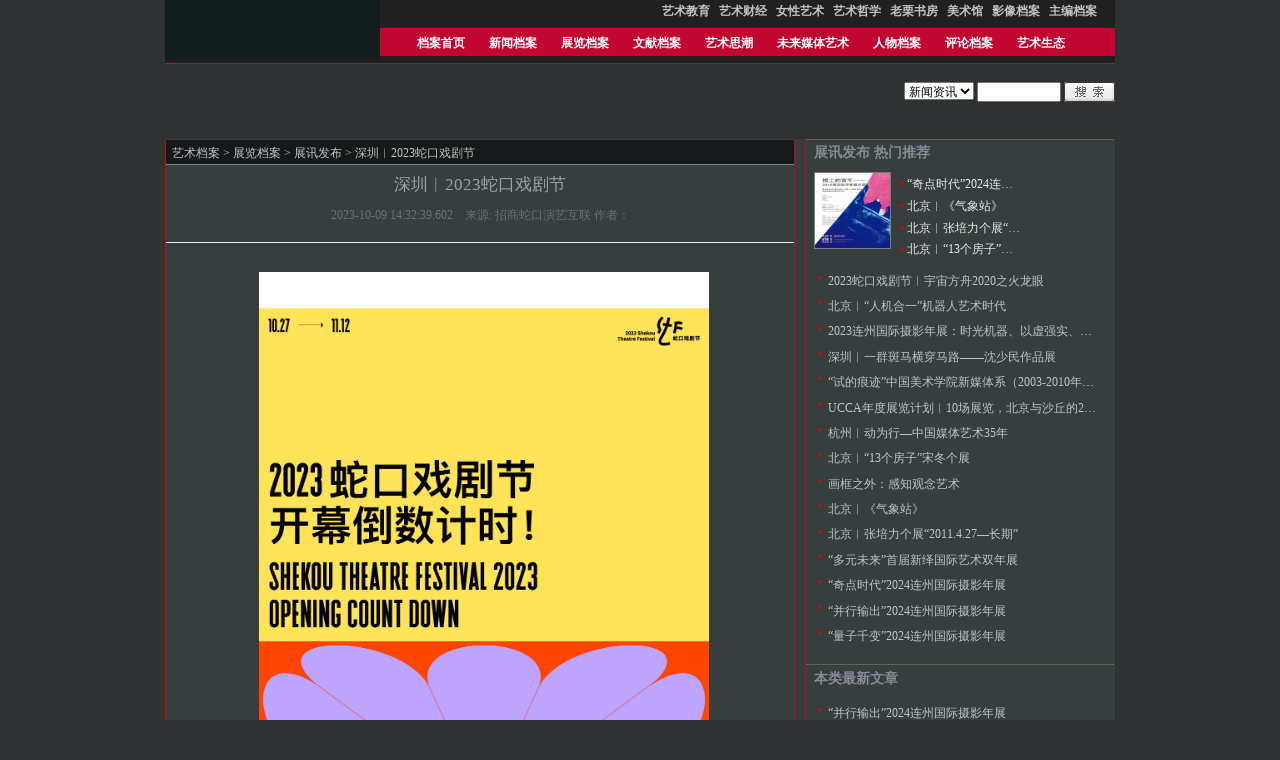

--- FILE ---
content_type: text/html;charset=UTF-8
request_url: https://artda.cn/zhanxunfabu-c-12241.html
body_size: 6700
content:
<!DOCTYPE html>
<html>
<head>
<meta charset="utf-8">
<title id="htmltitle">
展讯发布 艺术档案
</title>
<meta name="renderer" content="webkit">
<meta http-equiv="X-UA-Compatible" content="IE=edge,chrome=1">
<meta name="viewport" content="width=device-width,intial-scale=1.0,minimum-scale=0.0,maximum-scale=1.0,user-scalable=yes,shrink-to-fit=no">
<meta name="description" content="艺术档案">
<meta name="keywords" content="艺术，艺术档案，档案">
<link rel="icon" type="image/x-icon" href="/resource/default/static/artassets/images/favicon.ico">
<link rel="stylesheet" href="/resource/default/static/artassets/css/artstyle.css" media="all">
<script src="/resource/default/static/lib/jquery-1.10.1.min.js"></script>
<script src="/resource/default/static/plugins/layui/layui.js"></script>
<script language="javascript">
        //收藏本站
        function AddFavorite(title, url) {
            try {
                window.external.addFavorite(url, title);
            }
            catch (e) {
                try {
                    window.sidebar.addPanel(title, url, "");
                }
                catch (e) {
                    alert("抱歉，您所使用的浏览器无法完成此操作，请使用Ctrl+D进行添加");
                }
            }
        }
    </script>
</head>
<body>
<div class="header">
<div class="header-wrap1">
<div id="topguide">
<ul>
<li>
<a href="yishujiaoyu.html" target="_blank" title=""><b>艺术教育</b></a>
</li>
<li>
<a href="yishucaijing.html" target="_blank" title=""><b>艺术财经</b></a>
</li>
<li>
<a href="nvxingyishu.html" target="_blank" title=""><b>女性艺术</b></a>
</li>
<li>
<a href="yishuzhexue.html" target="_blank" title=""><b>艺术哲学</b></a>
</li>
<li>
<a href="laolishufang.html" target="_blank" title=""><b>老栗书房</b></a>
</li>
<li>
<a href="meishuguan.html" target="_blank" title=""><b>美术馆</b></a>
</li>
<li>
<a href="yingxiangdangan.html" target="_blank" title=""><b>影像档案</b></a>
</li>
<li>
<a href="zhubiandangan.html" target="_blank" title=""><b>主编档案</b></a>
</li>
</ul>
</div>
<div id="logo"><a href=""><img src="/resource/default/static/artassets/images/index/logo.png" alt=""></a></div>
<ul id="guide">
<li class=""><a href="http://www.artda.cn">档案首页</a>
<li class="">
<a href="xinwendangan.html" target="_blank" title="">新闻档案</a>
</li>
<li class="">
<a href="zhanlandangan.html" target="_blank" title="">展览档案</a>
</li>
<li class="">
<a href="wenxiandangan.html" target="_blank" title="">文献档案</a>
</li>
<li class="">
<a href="yishusichao.html" target="_blank" title="">艺术思潮</a>
</li>
<li class="">
<a href="xinmeitidangan.html" target="_blank" title="">未来媒体艺术</a>
</li>
<li class="">
<a href="renwudangan.html" target="_blank" title="">人物档案</a>
</li>
<li class="">
<a href="pinglundangan.html" target="_blank" title="">评论档案</a>
</li>
<li class="">
<a href="yishushengtai.html" target="_blank" title="">艺术生态</a>
</li>
</ul>
<div class="clear"></div>
<div class="search right"><br>
<form method="post" action="search.html">
<select name="mid" id="mid">
<option value="1" selected="selected">新闻资讯</option>
</select>
<input name="site_id" type="hidden" value="1" />
<input name="keyword" type="text" class="topsearch" id="keyword">
<input name="Submit" type="image" src="/resource/default/static/artassets/images/index/search.gif" alt="search" width="51" height="20" border="0">
</form>
</div>
<ul id="guide-link"><li>&nbsp;</li>
</ul>
<ul id="guide-link"><li>&nbsp;</li>
</ul>
</div>
<div class="clear"></div>
<div class="ad1">
<layer id="BannerZoneAD_Div1" width="950px" height="113px">
</layer>
</div>
<script src="/resource/default/static/lib/jquery-1.10.1.min.js"></script>
<script src="/resource/default/static/assets/js/utile.js"></script>
<div class="main" id="read">
<div class="area-4">
<div class="area-4-bot">
<div class="read-content left">
<div class="postion"><a href="">艺术档案</a>
&gt; <a href="http://www.artda.cn/zhanlandangan.html">展览档案</a>
&gt; <a href="http://www.artda.cn/zhanxunfabu.html">展讯发布</a>
&gt; 深圳︱2023蛇口戏剧节
<a href="zhanxunfabu.html"></a></div>
<h1>深圳︱2023蛇口戏剧节</h1>
<div class="dd">2023-10-09 14:32:39.602　来源: 招商蛇口演艺互联 作者：
<br><br>
</div>
<div class="text" id="content">
<div style="text-align:center"><img src="attachment/image/231009/6403.jpg" width="450px" class="pic"></div>
<!--#if($view[intro]){#-->
<!--#}#-->
<!--#if($view[photo]){#-->
<!--#}#-->
<p style="text-align: center;"><img src="attachment/image/231009/122.jpg" title="122.jpg" alt="122.jpg"/></p><p><br/></p><p><span style="font-size: 14px;">2023蛇口戏剧节将于10月27日至11月12日在深圳市南山区蛇口举行。本届戏剧节由【新空间演艺】，【新写作剧本】，【新空间演艺中外论坛】三大板块组成。其中，【新空间演艺中外论坛】将于11月11日至12日举行，主题为“新空间演艺产业前瞻”，本届论坛主席由中国当代非常有影响力的学者、独立戏剧评论人和戏剧节策展人水晶担任。届时将邀请国内外具有影响力的艺术节策展人及从业者，一同分享新空间演艺经验，促进创作者及孵化作品未来发展机会，从学术角度和产业化层面展望新空间演艺产业的未来。</span></p><p><br/></p><p>&nbsp;</p><p style="text-align: center;"><span style="font-size: 14px;">&nbsp;&nbsp;<span style="text-align: center;">更多详见：</span></span></p><p style="text-align: center;"><a href="https://mp.weixin.qq.com/s/VfcrVAmwzO5ANOXFAAz7Kg" target="_self" style="font-size: 14px; color: rgb(247, 150, 70); text-decoration: underline;"><span style="font-size: 14px; color: rgb(247, 150, 70);">2023蛇口戏剧节︱开幕倒数计时开始！</span></a></p><p><br/></p><p><span style="font-size: 12px;">&nbsp;</span></p><p><span style="font-size: 12px;">【声明】以上内容只代表原作者个人观点，不代表</span><a href="www.artda.cn" target="_blank" style="font-size: 12px; text-decoration: underline;"><span style="font-size: 12px;">artda.cn</span></a><span style="font-size: 12px;">艺术档案网的立场和价值判断。</span></p>
</div>
<!--#if($mid>0){#-->
<div style="text-align:center; padding:3px;">
上一篇:
<a href="zhanxunfabu-c-12254.html">
杭州︱动为行—中国媒..
</a>
 下一篇:
<a href="zhanxunfabu-c-12191.html">
北京︱2023 首届..
</a>
  
</div>
<!--#}#-->
<div class="dd"></div>
<!--#if($catedb[$cid][comment] && $mid>0){#-->
<h2 class="h21">网友评论</h2>
<div id="comment__c">
<span style="padding-left:10px;">共 0 评</span>
<span style="padding-left:10px;"> >>&nbsp; <a href="javascript:openlogin();" style="padding-right:10px;">我要留言</a></span>
<div class="post-comment" id="logined" style="display: block;">
<form id="pinglun" method="post" action="javascript:sendMessag()">
<div class="post-comment-left">
<div>您的大名 <input name="comment_name" size="15" maxlength="15">
<img id="cknum" src="/api/v1/comment/getVerifyCode.json" onclick="changeCode()" width="100" height="30" style="cursor:pointer" align="absmiddle"> <input name="ck" id="ck" size="5" placeholder="验证码" autocomplete="off">
</div>
<div><textarea name="comment_content" maxlength="254"></textarea></div>
</div>
<div class="post-comment-right">
<select id="quick_ans" onchange="quick(this.options[this.selectedIndex].value);">
<option value="" selected="selected">快捷留言</option>
<option value="哈哈，不错，不错，我顶先！">哈哈，不错，不错，我顶先！</option>
<option value="呵呵，不错的东东呢">呵呵，不错的东东呢</option>
<option value="好漂亮的网站呀！">好漂亮的网站呀！</option>
<option value="路过，嘿嘿！">路过，嘿嘿！</option>
<option value="支持，支持！">支持，支持！</option>
<option value="反对！！！">反对！！！</option>
<option value="不发表意见。。">不发表意见。。</option>
</select>
<div id="face" style="margin:1em 0"></div>
<div>
<input type="hidden" name="content_id" value="12241">
<input type="hidden" name="site_id" value="1">
<input type="hidden" name="check_status" value="1">
<input type="submit" value="发表" name="Submit" id="postSub"> <input onclick="closelogin()" type="button" value="关闭" name="button">
</div>
</div>
</form>
</div>
</div>
</div>
 <div id="outerdiv" style="position:fixed;top:0;left:0;background:rgba(0,0,0,0.7);z-index:2;width:100%;height:100%;display:none;">
    <div id="innerdiv" style="position:absolute;">
        <img id="bigimg" style="border:5px solid #fff; cursor:zoom-out" src="" title="鼠标点击缩小" />
    </div>
</div>
<div class="sidebar right">
<div class="box2">
<h2 class="green">展讯发布 热门推荐</h2>
<div class="pic left">
<a href="zhanxunfabu-c-3687.html;cid=21" title="[北京]时代美术馆“楼上的青年： 2010青年批评家提名展”"><img src="attachment/100601/48ac4fdc6c.jpg" alt="[北京]时代美术馆“楼上的青年： 2010青年批评家提名展”" width="75" height="75" /></a>
</div>
<ul class="list1 left">
<li style="width: 55%;overflow: hidden;text-overflow: ellipsis;white-space: nowrap;display: block;"><a href="zhanxunfabu-c-12513.html;cid=21" target="_blank">“奇点时代”2024连州国际摄影年展</a></li>
<li style="width: 55%;overflow: hidden;text-overflow: ellipsis;white-space: nowrap;display: block;"><a href="zhanxunfabu-c-12457.html;cid=21" target="_blank">北京︱《气象站》</a></li>
<li style="width: 55%;overflow: hidden;text-overflow: ellipsis;white-space: nowrap;display: block;"><a href="zhanxunfabu-c-12450.html;cid=21" target="_blank">北京︱张培力个展“2011.4.27—长期”</a></li>
<li style="width: 55%;overflow: hidden;text-overflow: ellipsis;white-space: nowrap;display: block;"><a href="zhanxunfabu-c-12447.html;cid=21" target="_blank">北京︱“13个房子”宋冬个展</a></li>
</ul>
<div class="clear"></div>
<ul class="list">
<li style="width: 90%;overflow: hidden;text-overflow: ellipsis;white-space: nowrap;display: block;"><a href="zhanxunfabu-c-12276.html;cid=2" target="_blank">2023蛇口戏剧节︱宇宙方舟2020之火龙眼</a></li>
<li style="width: 90%;overflow: hidden;text-overflow: ellipsis;white-space: nowrap;display: block;"><a href="zhanxunfabu-c-12345.html;cid=2" target="_blank">北京︱“人机合一”机器人艺术时代</a></li>
<li style="width: 90%;overflow: hidden;text-overflow: ellipsis;white-space: nowrap;display: block;"><a href="zhanxunfabu-c-12295.html;cid=2" target="_blank">2023连州国际摄影年展：时光机器、以虚强实、同行际遇、降河洄游</a></li>
<li style="width: 90%;overflow: hidden;text-overflow: ellipsis;white-space: nowrap;display: block;"><a href="zhanxunfabu-c-12282.html;cid=2" target="_blank"> 深圳︱一群斑马横穿马路——沈少民作品展</a></li>
<li style="width: 90%;overflow: hidden;text-overflow: ellipsis;white-space: nowrap;display: block;"><a href="zhanxunfabu-c-12264.html;cid=2" target="_blank">“试的痕迹”中国美术学院新媒体系（2003-2010年）文献展</a></li>
<li style="width: 90%;overflow: hidden;text-overflow: ellipsis;white-space: nowrap;display: block;"><a href="zhanxunfabu-c-12358.html;cid=2" target="_blank">UCCA年度展览计划︱10场展览，北京与沙丘的2024</a></li>
<li style="width: 90%;overflow: hidden;text-overflow: ellipsis;white-space: nowrap;display: block;"><a href="zhanxunfabu-c-12254.html;cid=2" target="_blank">杭州︱动为行—中国媒体艺术35年</a></li>
<li style="width: 90%;overflow: hidden;text-overflow: ellipsis;white-space: nowrap;display: block;"><a href="zhanxunfabu-c-12447.html;cid=2" target="_blank">北京︱“13个房子”宋冬个展</a></li>
<li style="width: 90%;overflow: hidden;text-overflow: ellipsis;white-space: nowrap;display: block;"><a href="zhanxunfabu-c-12419.html;cid=2" target="_blank">画框之外：感知观念艺术</a></li>
<li style="width: 90%;overflow: hidden;text-overflow: ellipsis;white-space: nowrap;display: block;"><a href="zhanxunfabu-c-12457.html;cid=2" target="_blank">北京︱《气象站》</a></li>
<li style="width: 90%;overflow: hidden;text-overflow: ellipsis;white-space: nowrap;display: block;"><a href="zhanxunfabu-c-12450.html;cid=2" target="_blank">北京︱张培力个展“2011.4.27—长期”</a></li>
<li style="width: 90%;overflow: hidden;text-overflow: ellipsis;white-space: nowrap;display: block;"><a href="zhanxunfabu-c-12436.html;cid=2" target="_blank">“多元未来”首届新绎国际艺术双年展</a></li>
<li style="width: 90%;overflow: hidden;text-overflow: ellipsis;white-space: nowrap;display: block;"><a href="zhanxunfabu-c-12513.html;cid=2" target="_blank">“奇点时代”2024连州国际摄影年展</a></li>
<li style="width: 90%;overflow: hidden;text-overflow: ellipsis;white-space: nowrap;display: block;"><a href="zhanxunfabu-c-12515.html;cid=2" target="_blank">“并行输出”2024连州国际摄影年展</a></li>
<li style="width: 90%;overflow: hidden;text-overflow: ellipsis;white-space: nowrap;display: block;"><a href="zhanxunfabu-c-12514.html;cid=2" target="_blank">“量子千变”2024连州国际摄影年展</a></li>
</ul>
</div>
<div class="box2">
<h2 class="green">本类最新文章</h2>
<ul class="list">
<li style="width: 90%;overflow: hidden;text-overflow: ellipsis;white-space: nowrap;display: block;"><a href="zhanxunfabu-c-12515.html;cid=2" target="_blank">“并行输出”2024连州国际摄影年展</a></li>
<li style="width: 90%;overflow: hidden;text-overflow: ellipsis;white-space: nowrap;display: block;"><a href="zhanxunfabu-c-12514.html;cid=2" target="_blank">“量子千变”2024连州国际摄影年展</a></li>
<li style="width: 90%;overflow: hidden;text-overflow: ellipsis;white-space: nowrap;display: block;"><a href="zhanxunfabu-c-12513.html;cid=2" target="_blank">“奇点时代”2024连州国际摄影年展</a></li>
<li style="width: 90%;overflow: hidden;text-overflow: ellipsis;white-space: nowrap;display: block;"><a href="zhanxunfabu-c-12457.html;cid=2" target="_blank">北京︱《气象站》</a></li>
<li style="width: 90%;overflow: hidden;text-overflow: ellipsis;white-space: nowrap;display: block;"><a href="zhanxunfabu-c-12450.html;cid=2" target="_blank">北京︱张培力个展“2011.4.27—长期”</a></li>
<li style="width: 90%;overflow: hidden;text-overflow: ellipsis;white-space: nowrap;display: block;"><a href="zhanxunfabu-c-12447.html;cid=2" target="_blank">北京︱“13个房子”宋冬个展</a></li>
<li style="width: 90%;overflow: hidden;text-overflow: ellipsis;white-space: nowrap;display: block;"><a href="zhanxunfabu-c-12436.html;cid=2" target="_blank">“多元未来”首届新绎国际艺术双年展</a></li>
<li style="width: 90%;overflow: hidden;text-overflow: ellipsis;white-space: nowrap;display: block;"><a href="zhanxunfabu-c-12419.html;cid=2" target="_blank">画框之外：感知观念艺术</a></li>
<li style="width: 90%;overflow: hidden;text-overflow: ellipsis;white-space: nowrap;display: block;"><a href="zhanxunfabu-c-12358.html;cid=2" target="_blank">UCCA年度展览计划︱10场展览，北京与沙丘的2024</a></li>
<li style="width: 90%;overflow: hidden;text-overflow: ellipsis;white-space: nowrap;display: block;"><a href="zhanxunfabu-c-12345.html;cid=2" target="_blank">北京︱“人机合一”机器人艺术时代</a></li>
</ul>
</div>
</div>
</div>
</div>
</div>
<div class="clear"></div>
<script language="javascript">
// JavaScript Document
var imgMaxWidth=450; //控制内容中图片大小

$(function(){
	 var content = document.getElementById("content");
	 ImgLoad(content);
	closelogin();
    var split = $(".postion").text().trim().split(">");
    var str = "";
    for(var i =0;i<split.length;i++){
        if(i>0){
            str+="  ";
        }
        str+=split[split.length-1-i];
    }
    $("#htmltitle").text(str);
});
function ImgLoad(obj) {
	for(var i=0;i<obj.getElementsByTagName("img").length;i++){
		var o=obj.getElementsByTagName("img")[i];
		o.setAttribute("title","鼠标点击放大");
		o.setAttribute("style","cursor:zoom-in;max-width: 450px;");
	}
	for(var i = 0;i<obj.getElementsByTagName("a").length;i++){
        var o=obj.getElementsByTagName("a")[i];
        o.setAttribute("target","_blank");
	}
}

function ImgClick() {
	if (this.parentElement){
		if (this.parentElement.tagName!="A"){
			window.open(this.src);
		}
	}else{
		window.open(this.src);
	}
}

function bbimg() {
	if (event.ctrlKey){
		var zoom=parseInt(this.style.zoom, 10)||100;
		zoom+=event.wheelDelta/12;
		if (zoom>0) this.style.zoom=zoom+'%';
		return false;
	}else{
		return true;
	}
}

function openlogin() {
	$("#pinglun").show();
}


/*点击刷新验证码*/
function changeCode(){
	var src = "/api/v1/comment/getVerifyCode.json?"+new Date().valueOf(); //加时间戳，防止浏览器利用缓存
	$('#cknum').attr("src",src);              //jQuery写法
}

function quick(selectValue) {
	$("textarea[name='comment_content']").text(selectValue);
}
function closelogin() {
	$("#pinglun").hide();
}

function sendMessag() {
	var form = $('#pinglun').serializeObject();
	console.log(form);
	if (form['comment_content'] == ""){
		alert("你说些什么呢？");
		return;
	}
	if (form['comment_content'].length > 150){
		alert("不要太长哦,最多150个汉字");
		return;
	}
	if (form['ck'] == ""){
		alert("请输入验证码！");
		return;
	}
	$.get("/api/v1/comment/save.json", form, function (data) {
		console.log(data);
		if (data.code == '200') {
			location.reload(this);
		} else {
			alert(data.msg);
		}
	});
}
$.fn.serializeObject = function() {
	var o = {};
	var a = this.serializeArray();
	$.each(a, function() {
		if (o[this.name]) {
			if (!o[this.name].push) {
				o[this.name] = [ o[this.name] ];
			}
			o[this.name].push(this.value || '');
		} else {
			o[this.name] = this.value || '';
		}
	});
	return o;
}
$(function(){
    var oa = $("#content a");
    for(var i=0;i<oa.length;i++){
        oa[i].setAttribute("target","_blank");
    }
    $("img").click(function(){
        var _this = $(this);//将当前的pimg元素作为_this传入函数  

		if(_this.context.id!="bigimg"){
            imgShow("#outerdiv", "#innerdiv", "#bigimg", _this);
        }
    });
});
function imgShow(outerdiv, innerdiv, bigimg, _this){
    var src = _this.attr("src");//获取当前点击的pimg元素中的src属性  
    $(bigimg).attr("src", src);//设置#bigimg元素的src属性  

    /*获取当前点击图片的真实大小，并显示弹出层及大图*/
    $("<img/>").attr("src", src).load(function(){
        var windowW = $(window).width();//获取当前窗口宽度  
        var windowH = $(window).height();//获取当前窗口高度  
        var realWidth = this.width;//获取图片真实宽度  
        var realHeight = this.height;//获取图片真实高度  
        var imgWidth, imgHeight;
        var scale = 1;//缩放尺寸，当图片真实宽度和高度大于窗口宽度和高度时进行缩放  

        if(realHeight>windowH*scale) {//判断图片高度  
            imgHeight = windowH*scale;//如大于窗口高度，图片高度进行缩放  
            imgWidth = imgHeight/realHeight*realWidth;//等比例缩放宽度  
            if(imgWidth>windowW*scale) {//如宽度扔大于窗口宽度  
                imgWidth = windowW*scale;//再对宽度进行缩放  
            }
        } else if(realWidth>windowW*scale) {//如图片高度合适，判断图片宽度  
            imgWidth = windowW*scale;//如大于窗口宽度，图片宽度进行缩放  
            imgHeight = imgWidth/realWidth*realHeight;//等比例缩放高度  
        } else {//如果图片真实高度和宽度都符合要求，高宽*2 
            imgWidth = realWidth;
            imgHeight = realHeight;
        }
        $(bigimg).css("width",imgWidth);//以最终的宽度对图片缩放  
        var w = (windowW-imgWidth)/2;//计算图片与窗口左边距  
        var h = (windowH-imgHeight)/2;//计算图片与窗口上边距  
        $(innerdiv).css({"top":h, "left":w});//设置#innerdiv的top和left属性  
        $(outerdiv).fadeIn("fast");//淡入显示#outerdiv及.pimg  
    });

    $(outerdiv).click(function(){//再次点击淡出消失弹出层  
        $(this).fadeOut("fast");
    });
}
$("#innerdiv").click(function(){//再次点击淡出消失弹出层  
    $("#outerdiv").fadeOut("fast");
});
</script>
<div class="footer">
<ul id="footlink">
<li>
<a href="http://www.artda.cn/meitikongjian-c-5548.html" target="_blank" title=""><b>关于档案</b></a>
</li>
<li>
<a href="https://www.artda.cn/page.html?s=/announce&content_id=2" target="_blank" title=""><b>档案声明</b></a>
</li>
<li>
<a href="index.html" target="_blank" title=""><b>档案首页</b></a>
</li>
</ul>
<div class="STYLE1">
Copyright © 2007-2025 artda.cn All Rights Reserved 艺术档案 版权所有
<br />
<br />投稿信箱：artda@126.com &nbsp;&nbsp; 微信公众号：artdaweixin︱电话：01069598654
<br />
<br />
<a href="https://beian.miit.gov.cn/">京ICP备17010848号-1</a>
<br />
<br />
<script src="/resource/default/static/artassets/js/stat.js" language="JavaScript"></script>
</div>
</div>
</body>
</html>